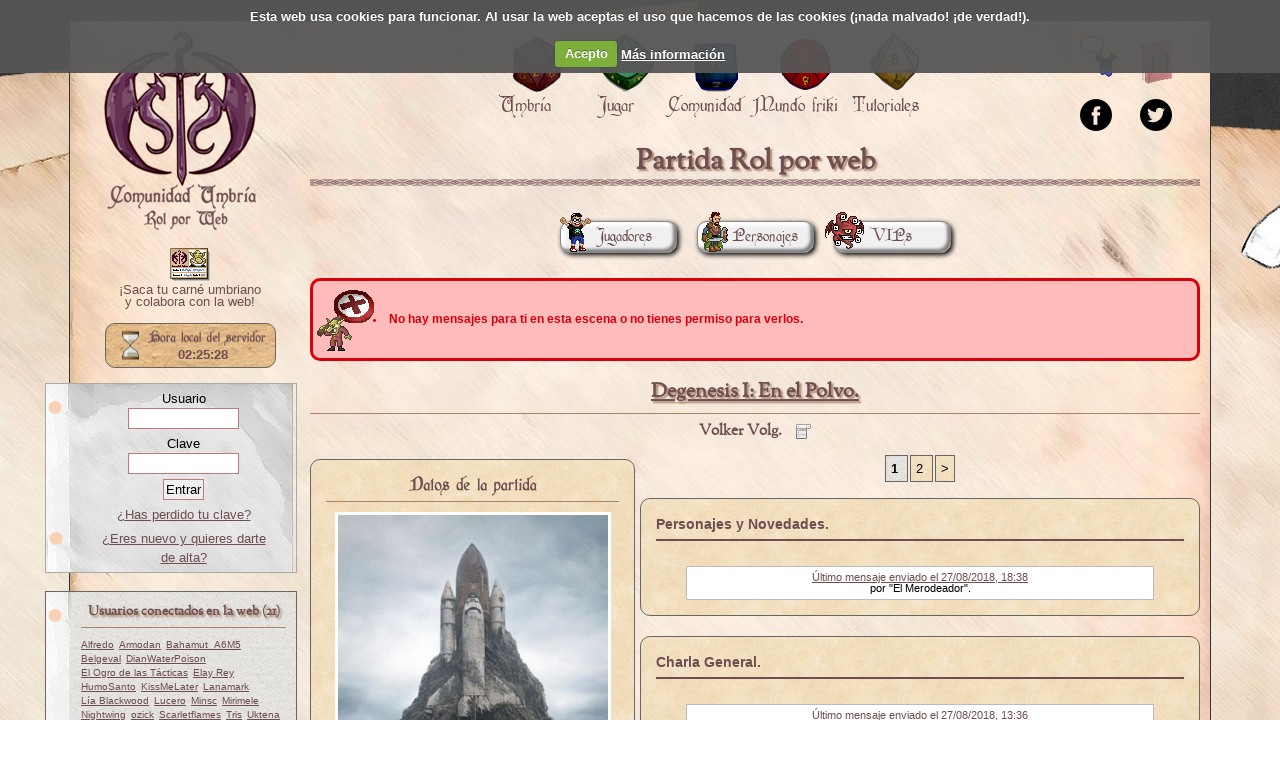

--- FILE ---
content_type: text/html; charset=UTF-8
request_url: https://www.comunidadumbria.com/partida/degenesis-i-en-el-polvo-/volker-volg-
body_size: 6667
content:
<!DOCTYPE html PUBLIC "-//W3C//DTD XHTML 1.0 Transitional//EN" "http://www.w3.org/TR/xhtml1/DTD/xhtml1-transitional.dtd">
<html xmlns="http://www.w3.org/1999/xhtml">
    <head>
        <title>Degenesis I: En el Polvo. &middot; Comunidad Umbría - Rol por Web</title>

        <meta http-equiv="Content-Type" content="text/html; charset=UTF-8" />
        <meta name="title" content="Comunidad Umbría" />
        <meta name="keywords" content="rol rpw umbría comunidadumbria chat roleros d&amp;d vampiro cthulhu juegos" />
        <meta name="description" content="Página web para jugar a rol a través de internet utilizando un sistema específico." />
        <meta name="author" content="Comunidad Umbría" />
        <meta name="resource-type" content="Document" />
        <meta name="distribution" content="all" />
        <meta name="robots" content="all" />
        <meta name="revisit" content="30 days" />
        <link type="image/x-icon" rel="shortcut icon" href="/imgs/alyan.ico" />
        <link rel="canonical" href="https://www.comunidadumbria.com/partida/degenesis-i-en-el-polvo-/volker-volg-"/>

        <link href="//maxcdn.bootstrapcdn.com/font-awesome/4.2.0/css/font-awesome.min.css" rel="stylesheet">
	<script src="https://cloud.tinymce.com/stable/tinymce.min.js?apiKey=zxu3yohy6ucf8hiyludxgbakjmtwxf1wfrxc0ww2nwr3ff8t"></script>
        <link type="text/css" rel="stylesheet" media="all" href="/tpls/oficial/css/rpw.css?720" />
<link type="text/css" rel="stylesheet" media="all" href="/tpls/oficial/css/datos.css?720" />
<link type="text/css" rel="stylesheet" media="all" href="/tpls/oficial/css/jquery-ui.css?720" />
<link type="text/css" rel="stylesheet" media="all" href="/tpls/oficial/css/jquery-ui.css?720" />
<link type="text/css" rel="stylesheet" media="all" href="/tpls/oficial/css/imgareaselect-animated.css?720" />
<link type="text/css" rel="stylesheet" media="all" href="/tpls/oficial/css/avisos.css?720" />
<link type="text/css" rel="stylesheet" media="all" href="/tpls/oficial/css/reset.css?720" />
<link type="text/css" rel="stylesheet" media="all" href="/tpls/oficial/css/umbria.css?v=5?720" />
<link type="text/css" rel="stylesheet" media="all" href="/tpls/oficial/css/fonts.css?720" />
<link type="text/css" rel="stylesheet" media="all" href="/tpls/oficial/css/cookiecuttr.css?720" />
        <script src='/incs/js/jquery.js?720' type='text/javascript'></script>
<script src='/incs/js/jquery-ui.js?720' type='text/javascript'></script>
<script src='/incs/js/jquery.ui.datepicker-es.js?720' type='text/javascript'></script>
<script src='/incs/js/umbria.js?720' type='text/javascript'></script>
<script src='/incs/js/bbcode.js?720' type='text/javascript'></script>
<script src='/incs/js/ckeditor/ckeditor.js?720' type='text/javascript'></script>
<script src='/incs/js/ckeditor/adapters/jquery.js?720' type='text/javascript'></script>
<script src='/incs/js/jquery.cookie.js?720' type='text/javascript'></script>
<script src='/incs/js/jquery.cookiecuttr.js?720' type='text/javascript'></script>
<script src='/incs/js/datos4.js?720' type='text/javascript'></script>
<script src='/incs/js/partidas.js?720' type='text/javascript'></script>
<script src='/incs/js/solapas.js?720' type='text/javascript'></script>
<script src='/incs/js/autocompleter.js?720' type='text/javascript'></script>
<script src='/incs/js/jquery.validate.js?720' type='text/javascript'></script>
<script src='/incs/js/jquery.form.js?720' type='text/javascript'></script>
<script src='/incs/js/jquery.imgareaselect.js?720' type='text/javascript'></script>
<script src='/incs/js/revision.js?720' type='text/javascript'></script>
<script src='/incs/js/avisos.js?720' type='text/javascript'></script>
<script type="text/javascript">jQuery.extend(Umbria.config, {"editor":null});</script>
         <script src="https://www.google.com/recaptcha/api.js"></script>
        <script type="text/javascript">

		  var _gaq = _gaq || [];
		  _gaq.push(['_setAccount', 'UA-32558627-1']);
		  _gaq.push(['_trackPageview']);

		  (function() {
		    var ga = document.createElement('script'); ga.type = 'text/javascript'; ga.async = true;
		    ga.src = ('https:' == document.location.protocol ? 'https://ssl' : 'http://www') + '.google-analytics.com/ga.js';
		    var s = document.getElementsByTagName('script')[0]; s.parentNode.insertBefore(ga, s);
		  })();
		</script>
    </head>

    <body>
                <div id="wrapper">
            <div id="contenedor">


                <div id="navegadorOculto">
                    <a href="#" id="btnMostrarNavegador">Mostrar lateral</a>
                </div>

                <div id="navegador">
                    <div id="logo">
                                                <a href="/">Portada.</a>

                    </div>
                    <hr class="hidden clear" />
                    <div style="text-align:center;margin: 0 10px;font-weight:strong;">
                        <a href="https://www.comunidadumbria.com/usuario/carnet" style="text-decoration:none;display:block;">
                            <img src="https://www.comunidadumbria.com/tpls/oficial/css/imgs/usuario/carnet.png" alt="Carné umbriano" title="¡Saca tu carné
umbriano!"/>
<!--<img src="/imgs/carnet_colabora.gif" alt="¡Saca tu carné umbriano!"
title="¡Saca tu carné umbriano!" />-->
                        </a>
                        <a href="https://www.comunidadumbria.com/usuario/carnet" style="text-decoration:none;display:block;">
                            ¡Saca tu carné umbriano<br/> y colabora con la web!
                        </a>
                    </div>
                    <div id="reloj">

                        <span>21 Jan 2026 2:25:26</span>
                    </div>

                    <div id="datosUsuario">
                        <div id="login">
	<form name="fAcceso" action="" method="POST" enctype="multipart/form-data">
		<p align="center">
			<label>Usuario</label><br/>
			<input name="ACCESO" type="text" size="12" maxlength="30" />
		</p>
		<p align="center">
			<label>Clave</label><br/>
			<input name="CLAVE" type="password" size="12" maxlength="32" />
		</p>
		
		<p align="center"><input type="submit" value="Entrar" /></p>
	</form>
	
	<p align='center'><a href='/usuario/recuperar'>&iquest;Has perdido tu clave?</a></p>
		
	<p align="center"><a href="/usuario/nuevo">&iquest;Eres nuevo y quieres darte de alta?</a></p>

</div>
<hr class="hidden clear"/>
                        <div class="conectados">
	<div class="listaUsuarios">
	
		<h2>Usuarios conectados en la web (21)</h2>
		<ul>
			<li><a class='usuario' href='/comunidad/companeros/42580' title='Alfredo'>Alfredo</a></li>
<li><a class='usuario' href='/comunidad/companeros/34990' title='Armodan'>Armodan</a></li>
<li><a class='usuario' href='/comunidad/companeros/40238' title='Bahamut_A6M5'>Bahamut_A6M5</a></li>
<li><a class='usuario' href='/comunidad/companeros/22822' title='Belgeval'>Belgeval</a></li>
<li><a class='usuario' href='/comunidad/companeros/37287' title='DianWaterPoison'>DianWaterPoison</a></li>
<li><a class='usuario' href='/comunidad/companeros/47061' title='El Ogro de las Tácticas'>El Ogro de las Tácticas</a></li>
<li><a class='usuario' href='/comunidad/companeros/49074' title='Elay Rey'>Elay Rey</a></li>
<li><a class='usuario' href='/comunidad/companeros/49178' title='HumoSanto'>HumoSanto</a></li>
<li><a class='usuario' href='/comunidad/companeros/26615' title='KissMeLater'>KissMeLater</a></li>
<li><a class='usuario' href='/comunidad/companeros/26128' title='Lanamark'>Lanamark</a></li>
<li><a class='usuario' href='/comunidad/companeros/40944' title='Lía Blackwood'>Lía Blackwood</a></li>
<li><a class='usuario' href='/comunidad/companeros/41652' title='Lucero'>Lucero</a></li>
<li><a class='usuario' href='/comunidad/companeros/38396' title='Minsc'>Minsc</a></li>
<li><a class='usuario' href='/comunidad/companeros/44394' title='Mirimele'>Mirimele</a></li>
<li><a class='usuario' href='/comunidad/companeros/42396' title='Nightwing'>Nightwing</a></li>
<li><a class='usuario' href='/comunidad/companeros/24629' title='ozick'>ozick</a></li>
<li><a class='usuario' href='/comunidad/companeros/47320' title='Scarletflames'>Scarletflames</a></li>
<li><a class='usuario' href='/comunidad/companeros/36620' title='Tris'>Tris</a></li>
<li><a class='usuario' href='/comunidad/companeros/28973' title='Uktena'>Uktena</a></li>
<li><a class='usuario' href='/comunidad/companeros/47510' title='Yakoris'>Yakoris</a></li>
<li><a class='usuario' href='/comunidad/companeros/29798' title='Zalek Alarion'>Zalek Alarion</a></li>
		</ul>
		<hr class="hidden clear" />
	</div>	
</div>

<div class="conectados">
	<div class="listaUsuarios">
		<h2>Usuarios conectados en el chat (0)</h2>
		<ul>
					</ul>
		<hr class="hidden clear" />
	</div>
</div>                    </div>
                </div>


                <div id="cabecera">
                    <div class="destacados">
                        <a href="https://natilla.comunidadumbria.com/chats/general" target="_blank" id="aChat" title="Entra a charlar con nosotros">&nbsp;</a>
<a href="/umbria/fanzine" id="aFanzine" title="Descubre nuestro fanzine umbriano">&nbsp;</a>
<hr class="hidden clear" />
<a href="https://www.facebook.com/comunidadumbria/" target="_blank" >
    <img src="/tpls/oficial/css/imgs/icono_facebook.png" alt="Facebook" title="Facebook Umbriano" />
</a>

<a href="https://twitter.com/comunidadumbria" target="_blank" >
    <img src="/tpls/oficial/css/imgs/icono_twitter.png" alt="Facebook" title="Twitter Umbriano" />
</a>


<hr class="hidden clear" />
                    </div>

                    <div id="menu">
    <ul style="margin-left:150px;">
        <li id="m-umbria">
            <a href="/submenu/umbria">
                <div class="iconomenu">&nbsp;</div>
                <span>Umbría</span>
            </a>
        </li>

        <li id="m-jugar">
            <a href="/submenu/jugar">
                <div class="iconomenu">&nbsp;</div>
                <span>Jugar</span>
            </a>
        </li>

        <li id="m-comunidad">
            <a href="/submenu/comunidad">
                <div class="iconomenu">&nbsp;</div>
                <span>Comunidad</span>
            </a>
        </li>

        <li id="m-mundofriki">
            <a href="/submenu/mundofriki">
                <div class="iconomenu">&nbsp;</div>
                <span>Mundo friki</span>
            </a>
        </li>

        <li id="m-tutoriales">
            <a href="/submenu/tutoriales">
                <div class="iconomenu">&nbsp;</div>
                <span>Tutoriales</span>
            </a>
        </li>
    </ul>
</div>
<div id="submenu">&nbsp;</div>                </div>
                                <div id="ppal">
                                        <h1>Partida Rol por web</h1>

<div id="bHerramientas">
	<ul>
		<li>
	<a title="Listado de jugadores" id="linkdialogJugadores" class="dialogo menuPartida" href="/partida/30644/jugadores">
		<img src="/tpls/oficial/css/imgs/rpw/icono_jugadores.png" alt="Listado de jugadores" title="Listado de jugadores" />Jugadores	</a>
</li><li>
	<a title="Listado de PJs" id="linkdialogWrapper" class="dialogo menuPartida" href="/partida/30644/pjs">
		<img src="/tpls/oficial/css/imgs/rpw/icono_pjs.png" alt="Listado de PJs" title="Listado de PJs" />Personajes	</a>
</li><li>
	<a title="Pases VIP" id="linkdialogVips" class="dialogo menuPartida" href="/partida/30644/vips">
		<img src="/tpls/oficial/css/imgs/rpw/icono_vips.png" alt="Pases VIP" title="Pases VIP" />VIPs	</a>
</li>	</ul>
</div>
<div id="dialogLoad" style="display: none; text-align: center;">
	<img src="/tpls/oficial/css/imgs/dialogLoading.gif" title="Cargando..." alt="Cargando..." />
</div>
<div id="dialogos">

</div>


        	<div class="error">
    		<ul>
    		    			<li>No hay mensajes para ti en esta escena o no tienes permiso para verlos.</li>
    		    		</ul>
    	</div>
    <h2 class="tituloPartida"><a title="Ir a la portada" href="/partida/degenesis-i-en-el-polvo-">Degenesis I: En el Polvo.</a></h2>
<h3 id="escena"><span>Volker Volg.</span></h3>
<div id="listaEscenas">
	<ul>
			<li class="primera"><a class="" href="/partida/degenesis-i-en-el-polvo-">Portada</a></li>
			<li class=""><a class="" href="/partida/degenesis-i-en-el-polvo-/personajes-y-novedades-">Personajes y Novedades.</a></li>
			<li class=""><a class="" href="/partida/degenesis-i-en-el-polvo-/charla-general-">Charla General.</a></li>
			<li class=""><a class="" href="/partida/degenesis-i-en-el-polvo-/tienes-correo-">Tienes Correo.</a></li>
			<li class=""><a class="" href="/partida/degenesis-i-en-el-polvo-/dialogos-">Diálogos.</a></li>
			<li class=""><a class="" href="/partida/degenesis-i-en-el-polvo-/conversaciones-comprometidas-">Conversaciones Comprometidas.</a></li>
			<li class=""><a class="" href="/partida/degenesis-i-en-el-polvo-/anfiteatro-">Anfiteatro.</a></li>
			<li class=""><a class="" href="/partida/degenesis-i-en-el-polvo-/entrenamiento-spitaliano-">Entrenamiento Spitaliano.</a></li>
			<li class=""><a class="" href="/partida/degenesis-i-en-el-polvo-/valle-del-polvo-norte-">Valle del Polvo: Norte.</a></li>
			<li class=""><a class="" href="/partida/degenesis-i-en-el-polvo-/valle-del-polvo-centro-">Valle del Polvo: Centro.</a></li>
			<li class=""><a class="" href="/partida/degenesis-i-en-el-polvo-/valle-del-polvo-sur-">Valle del Polvo: Sur.</a></li>
			<li class=""><a class="" href="/partida/degenesis-i-en-el-polvo-/relatos-en-el-polvo-">Relatos en el Polvo.</a></li>
			<li class=""><a class="" href="/partida/degenesis-i-en-el-polvo-/valle-del-polvo-espinazo-">Valle del Polvo: Espinazo.</a></li>
			<li class=""><a class="" href="/partida/degenesis-i-en-el-polvo-/valle-del-polvo-en-algun-lugar-">Valle del Polvo: En algún lugar...</a></li>
			<li class=""><a class="" href="/partida/degenesis-i-en-el-polvo-/trasfondo-">Trasfondo.</a></li>
			<li class=""><a class="" href="/partida/degenesis-i-en-el-polvo-/reglas-">Reglas.</a></li>
			<li class=""><a class="" href="/partida/degenesis-i-en-el-polvo-/dramatis-personae-protagonistas-">Dramatis Personae: Protagonistas.</a></li>
			<li class=""><a class="" href="/partida/degenesis-i-en-el-polvo-/dramatis-personae-antagonistas-y-actores-secundarios-">Dramatis Personae: Antagonistas y Actores Secundarios.</a></li>
			<li class=""><a class="" href="/partida/degenesis-i-en-el-polvo-/el-tiempo-de-la-herida-y-el-viaje-al-polvo-sacrificalo-todo-">El Tiempo de la Herida y el Viaje al Polvo. - Sacrifícalo Todo.</a></li>
			<li class=""><a class="" href="/partida/degenesis-i-en-el-polvo-/comentando-la-jugada-">Comentando la Jugada.</a></li>
			<li class=""><a class="" href="/partida/degenesis-i-en-el-polvo-/recuento-de-bajas-">Recuento de Bajas.</a></li>
			<li class=""><a class="" href="/partida/degenesis-i-en-el-polvo-/alejandro-de-burgos-">Alejandro de Burgos.</a></li>
			<li class=""><a class="" href="/partida/degenesis-i-en-el-polvo-/cyrek-">Cyrek.</a></li>
			<li class=""><a class="" href="/partida/degenesis-i-en-el-polvo-/gerik-">Gerik.</a></li>
			<li class=""><a class="" href="/partida/degenesis-i-en-el-polvo-/neftis-">Neftis.</a></li>
			<li class=""><a class="" href="/partida/degenesis-i-en-el-polvo-/joukahainen-el-conciliador-">Joukahainen el Conciliador.</a></li>
			<li class=""><a class="" href="/partida/degenesis-i-en-el-polvo-/phi-">Phi.</a></li>
			<li class=""><a class="" href="/partida/degenesis-i-en-el-polvo-/radek-skrabanec-">Radek Skrabanec.</a></li>
			<li class=""><a class="" href="/partida/degenesis-i-en-el-polvo-/urraca-vargas-">Urraca Vargas.</a></li>
			<li class=""><a class="actual" href="/partida/degenesis-i-en-el-polvo-/volker-volg-">Volker Volg.</a></li>
			<li class=""><a class="" href="/partida/degenesis-i-en-el-polvo-/personaje-9-">Personaje 9.</a></li>
			<li class=""><a class="" href="/partida/degenesis-i-en-el-polvo-/agradecimientos-">AGRADECIMIENTOS.</a></li>
			<li class=""><a class="" href="/partida/degenesis-i-en-el-polvo-/escena-secreta-de-directores-">Escena Secreta de Directores.</a></li>
		</ul>
</div>
<div id="portadaPartida">
    <div id="datosPartida">
        <div class="recuadro">
            <h2><img src="/tpls/oficial/css/imgs/letreros/datosPartida.png"
            	alt="Datos de la partida" title="Datos de la partida" /></h2>
            <img width="270" height="360" class="portadaPartida" src="/imgs/partidas/g_5a89e23a67289.png" alt="Degenesis I: En el Polvo." title="Degenesis I: En el Polvo." />
<h2>&nbsp;</h2>
<table>
	<tr>
		<td class="titulo">Director:</td>
		<td>			<a target="_blank" href="/comunidad/companeros/2154">
				<img src="/imgs/usuarios/t_52eec48a86dc5.png" alt="DarkMaste" title="DarkMaste" width="30" height="40"/>
			</a>
				</td>
	</tr>
	<tr>
		<td class="titulo">Reglamento:</td>
		<td>
			<a target="_blank" href="/jugar/juegos-de-rol/347"> 
		        <img width="30" height="40" src='/imgs/juegos/347.jpg' alt="Degenesis" title="Degenesis" />
		    </a>
		</td>
	</tr>
	<tr>
		<td class="titulo">Sistema:</td>
		<td>Rol por web</td>
	</tr>
	<tr>
		<td class="titulo">Jugadores:</td>
		<td>10</td>
	</tr>
	<tr>
		<td class="titulo">Nivel requerido:</td>
		<td>Novato: no hace falta ni conocer el juego</td>
	</tr>
	<tr>
		<td class="titulo">Ritmo de juego:</td>
		<td>Medio: un mensaje cada 2-3 días</td>
	</tr>
	<tr>
		<td class="titulo">Fecha de comienzo:</td>
		<td>01/03/2018</td>
	</tr>
	<tr>
		<td class="titulo">Estado:</td>
		<td>Finalizada</td>
	</tr>
</table>
<h4>Introducción</h4>
<p style="text-align:justify">Partida introductoria de Degenesis Primal Punk.</p>
<h4>Sinopsis</h4>
<p style="text-align:justify">- Esta partida se crea con la intenci&oacute;n de aprender a jugar al juego de rol Degenesis Primal Punk.</p>
<p style="text-align:justify">- Se crea tambi&eacute;n con intenci&oacute;n de jugar en mesa en la quedada nacional umbriana de Toledo 2018, aunque en principio comenzar&aacute; antes por web y se seguir&aacute; despu&eacute;s tambi&eacute;n por web.</p>
<h4>Notas sobre la partida</h4>
<p style="text-align:justify">- Partida para mayores de edad. La partida no es de tem&aacute;tica sexual, pero pueden haber escenas inapropiadas para menores, incluyendo muchas cosas que se consideran moralmente inapropiadas.</p>
<p style="text-align:justify">- Pretende ser una partida corta para diez jugadores. Empezar&aacute; probablemente a un ritmo medio de actualizaciones cada 48 horas, con el objetivo de subir a ritmo alto de 24 horas en cuanto acabe alguna otra de las partidas de DarkMaste.</p>
<p style="text-align:justify">- Son bienvenidos miembros del DarkTeam y personas que simpaticen con dicho grupo y tengan inter&eacute;s en unirse a nosotros.</p>
<p style="text-align:justify">- Es necesario aceptar expresamente las Normas de la Partida en la escena de Personajes y Novedades.</p>
        </div>
    </div>
    <div id="escenas">	<ul class="paginador">
	<li class="actual">
				<a class="pg" rel="" href="/partida/degenesis-i-en-el-polvo-/volker-volg-?__Pg=1" title="Página 1">
					1		</a>	</li>
	<li>
				<a class="pg" rel="" href="/partida/degenesis-i-en-el-polvo-/volker-volg-?__Pg=2" title="Página 2">
					2		</a>	</li>
	<li>
				<a class="pg" rel="" href="/partida/degenesis-i-en-el-polvo-/volker-volg-?__Pg=2" title="P&aacute;gina siguiente">
					&gt;		</a>	</li>
</ul>
<div id=''><div id="escena1" class="escena recuadro ">
			<h4><a href="/partida/degenesis-i-en-el-polvo-/personajes-y-novedades-?__Pg=1" class="tituloEscena">Personajes y Novedades.</a></h4>
		<div class="textoEscena"><p><img alt="" src="https://i.pinimg.com/564x/a1/c6/4a/a1c64aa98d775b0f9b7d59ca627db283.jpg" style="width:500px; height:375px" /></p>
</div>
		<div class="ultimo_mensaje">
							<a href="/partida/degenesis-i-en-el-polvo-/personajes-y-novedades-">Último mensaje enviado el 27/08/2018, 18:38</a>
									<br/>por "El Merodeador".									</div>
</div><div id="escena2" class="escena recuadro ">
			<h4><a href="/partida/degenesis-i-en-el-polvo-/charla-general-?__Pg=1" class="tituloEscena">Charla General.</a></h4>
		<div class="textoEscena"><p><img alt="" src="https://i.pinimg.com/564x/f8/25/b4/f825b4a988f213a710b562af4863f383.jpg" style="width:600px; height:426px" /></p>
</div>
		<div class="ultimo_mensaje">
							<a href="/partida/degenesis-i-en-el-polvo-/charla-general-">Último mensaje enviado el 27/08/2018, 13:36</a>
									<br/>por Joukahainen el Conciliador.									</div>
</div><div id="escena5" class="escena recuadro ">
			<h4><a href="/partida/degenesis-i-en-el-polvo-/tienes-correo-?__Pg=1" class="tituloEscena">Tienes Correo.</a></h4>
		<div class="textoEscena"><p style="text-align:justify"><img alt="" src="https://i.pinimg.com/564x/c1/6a/35/c16a3584b9463cd8979573b674b6b66f.jpg" style="width:600px; height:423px" /></p>
</div>
		<div class="ultimo_mensaje">
							<a href="/partida/degenesis-i-en-el-polvo-/tienes-correo-">Último mensaje enviado el 22/08/2018, 17:05</a>
									<br/>por Alejandro de Burgos.									</div>
</div><div id="escena6" class="escena recuadro ">
			<h4><a href="/partida/degenesis-i-en-el-polvo-/dialogos-?__Pg=1" class="tituloEscena">Diálogos.</a></h4>
		<div class="textoEscena"><p style="text-align:justify"><img alt="" src="https://i.pinimg.com/564x/57/f6/5c/57f65c87f7a3add0a73c5fed59574d66.jpg" style="width:500px; height:355px" /></p>
</div>
		<div class="ultimo_mensaje">
							<a href="/partida/degenesis-i-en-el-polvo-/dialogos-">Último mensaje enviado el 20/08/2018, 17:48</a>
									<br/>por Alejandro de Burgos.									</div>
</div><div id="escena8" class="escena recuadro ">
			<h4><a href="/partida/degenesis-i-en-el-polvo-/conversaciones-comprometidas-?__Pg=1" class="tituloEscena">Conversaciones Comprometidas.</a></h4>
		<div class="textoEscena"><p style="text-align:justify"><img alt="" src="https://i.pinimg.com/564x/79/5b/be/795bbea05cef9d89d92831f3c6c341f9.jpg" style="width:500px; height:353px" /></p>
</div>
		<div class="ultimo_mensaje">
							<a href="/partida/degenesis-i-en-el-polvo-/conversaciones-comprometidas-">Último mensaje enviado el 27/06/2018, 19:38</a>
									<br/>por Neftis.									</div>
</div><div id="escena7" class="escena recuadro ">
			<h4><a href="/partida/degenesis-i-en-el-polvo-/anfiteatro-?__Pg=1" class="tituloEscena">Anfiteatro.</a></h4>
		<div class="textoEscena"><p><img alt="" src="https://i.pinimg.com/564x/3f/22/c6/3f22c677924f76a5c84344f5c6133dae.jpg" style="width:500px; height:347px" /></p>
</div>
		<div class="ultimo_mensaje">
							<a href="/partida/degenesis-i-en-el-polvo-/anfiteatro-">Último mensaje enviado el 29/04/2018, 12:27</a>
									<br/>por "El Merodeador".									</div>
</div><div id="escena29" class="escena recuadro ">
			<h4><a href="/partida/degenesis-i-en-el-polvo-/entrenamiento-spitaliano-?__Pg=1" class="tituloEscena">Entrenamiento Spitaliano.</a></h4>
		<div class="textoEscena"><p style="text-align:justify"><img alt="" src="https://i.pinimg.com/564x/07/ef/f9/07eff93bc24f11410f526fb5fb1f5961.jpg" style="width:500px; height:250px" /></p>
</div>
		<div class="ultimo_mensaje">
							<a href="/partida/degenesis-i-en-el-polvo-/entrenamiento-spitaliano-">Último mensaje enviado el 08/04/2018, 16:41</a>
									<br/>por Spitalianos: Preservista.									</div>
</div><div id="escena26" class="escena recuadro ">
			<h4><a href="/partida/degenesis-i-en-el-polvo-/valle-del-polvo-norte-?__Pg=1" class="tituloEscena">Valle del Polvo: Norte.</a></h4>
		<div class="textoEscena"><p style="text-align:justify"><img alt="" src="https://i.pinimg.com/564x/a9/43/41/a94341a1fd89205c8fbbb4786f34e193.jpg" style="width:500px; height:353px" /></p>
</div>
		<div class="ultimo_mensaje">
							<a href="/partida/degenesis-i-en-el-polvo-/valle-del-polvo-norte-">Último mensaje enviado el 27/05/2018, 14:14</a>
									<br/>por A NADIE LE IMPORTA LA HORA.									</div>
</div><div id="escena27" class="escena recuadro ">
			<h4><a href="/partida/degenesis-i-en-el-polvo-/valle-del-polvo-centro-?__Pg=1" class="tituloEscena">Valle del Polvo: Centro.</a></h4>
		<div class="textoEscena"><p style="text-align:justify"><img alt="" src="https://i.pinimg.com/564x/89/07/7b/89077b6be7a090a42da07162b49f17d0.jpg" style="width:500px; height:279px" /></p>
</div>
		<div class="ultimo_mensaje">
							<a href="/partida/degenesis-i-en-el-polvo-/valle-del-polvo-centro-">Último mensaje enviado el 27/05/2018, 14:34</a>
									<br/>por A NADIE LE IMPORTA LA HORA.									</div>
</div><div id="escena28" class="escena recuadro ">
			<h4><a href="/partida/degenesis-i-en-el-polvo-/valle-del-polvo-sur-?__Pg=1" class="tituloEscena">Valle del Polvo: Sur.</a></h4>
		<div class="textoEscena"><p style="text-align:justify"><img alt="" src="https://i.pinimg.com/564x/d9/e9/8b/d9e98b2760e79397333d643214ca8c6f.jpg" style="width:500px; height:230px" /></p>
</div>
		<div class="ultimo_mensaje">
							<a href="/partida/degenesis-i-en-el-polvo-/valle-del-polvo-sur-">Último mensaje enviado el 06/05/2018, 21:50</a>
									<br/>por Volker Volg.									</div>
</div><div id="escena30" class="escena recuadro ">
			<h4><a href="/partida/degenesis-i-en-el-polvo-/relatos-en-el-polvo-?__Pg=1" class="tituloEscena">Relatos en el Polvo.</a></h4>
		<div class="textoEscena"><p style="text-align:justify"><img alt="" src="https://i.pinimg.com/564x/97/14/83/971483fd10b6e5a609839d179c01dd7d.jpg" style="width:500px; height:777px" /></p>
</div>
		<div class="ultimo_mensaje">
							<a href="/partida/degenesis-i-en-el-polvo-/relatos-en-el-polvo-">Último mensaje enviado el 29/05/2018, 23:09</a>
									<br/>por Famulante Cyrek.									</div>
</div><div id="escena31" class="escena recuadro ">
			<h4><a href="/partida/degenesis-i-en-el-polvo-/valle-del-polvo-espinazo-?__Pg=1" class="tituloEscena">Valle del Polvo: Espinazo.</a></h4>
		<div class="textoEscena"><p style="text-align:justify"><img alt="" src="https://i.pinimg.com/564x/14/4c/0c/144c0cd9084e1934c17398b60e72fbe8.jpg" style="width:500px; height:711px" /></p>
</div>
		<div class="ultimo_mensaje">
							<a href="/partida/degenesis-i-en-el-polvo-/valle-del-polvo-espinazo-">Último mensaje enviado el 27/08/2018, 13:31</a>
									<br/>por Famulante Gerik.									</div>
</div><div id="escena32" class="escena recuadro ">
			<h4><a href="/partida/degenesis-i-en-el-polvo-/valle-del-polvo-en-algun-lugar-?__Pg=1" class="tituloEscena">Valle del Polvo: En algún lugar...</a></h4>
		<div class="textoEscena"><p style="text-align:justify"><img alt="" src="https://i.pinimg.com/564x/91/0d/cc/910dccd9a791892e212e73f9ac55ecbc.jpg" style="width:500px; height:316px" /></p>
</div>
		<div class="ultimo_mensaje">
							<a href="/partida/degenesis-i-en-el-polvo-/valle-del-polvo-en-algun-lugar-">Último mensaje enviado el 13/08/2018, 19:24</a>
									<br/>por Phi de los Maestros.									</div>
</div><div id="escena9" class="escena recuadro cerrada">
			<h4><a href="/partida/degenesis-i-en-el-polvo-/trasfondo-?__Pg=1" class="tituloEscena">Trasfondo.</a></h4>
		<div class="textoEscena"><p style="text-align:justify"><img alt="" src="https://i.pinimg.com/564x/d4/a2/24/d4a22491c80c8c0b410241cbfa9c8ad2.jpg" style="width:500px; height:493px" /></p>
</div>
		<div class="ultimo_mensaje">
							<a href="/partida/degenesis-i-en-el-polvo-/trasfondo-">Último mensaje enviado el 12/04/2018, 23:19</a>
									<br/>por Degenesis.									</div>
</div><div id="escena10" class="escena recuadro cerrada">
			<h4><a href="/partida/degenesis-i-en-el-polvo-/reglas-?__Pg=1" class="tituloEscena">Reglas.</a></h4>
		<div class="textoEscena"><p style="text-align:justify"><img alt="" src="https://i.pinimg.com/564x/3e/72/4a/3e724a90181084bc1d2e23753cfa72a7.jpg" style="width:500px; height:346px" /></p>
</div>
		<div class="ultimo_mensaje">
							<a href="/partida/degenesis-i-en-el-polvo-/reglas-">Último mensaje enviado el 17/08/2018, 15:55</a>
									<br/>por "El Merodeador".									</div>
</div><div id="escena11" class="escena recuadro cerrada">
			<h4><a href="/partida/degenesis-i-en-el-polvo-/dramatis-personae-protagonistas-?__Pg=1" class="tituloEscena">Dramatis Personae: Protagonistas.</a></h4>
		<div class="textoEscena"><p style="text-align:justify"><img alt="" src="https://i.pinimg.com/564x/df/f7/c3/dff7c31b3273aa5586bc9496eab704d4.jpg" style="width:500px; height:803px" /></p>
</div>
		<div class="ultimo_mensaje">
							<a href="/partida/degenesis-i-en-el-polvo-/dramatis-personae-protagonistas-">Último mensaje enviado el 04/04/2018, 23:53</a>
									<br/>por Volker Volg.									</div>
</div><div id="escena12" class="escena recuadro cerrada">
			<h4><a href="/partida/degenesis-i-en-el-polvo-/dramatis-personae-antagonistas-y-actores-secundarios-?__Pg=1" class="tituloEscena">Dramatis Personae: Antagonistas y Actores Secundarios.</a></h4>
		<div class="textoEscena"><p style="text-align:justify"><img alt="" src="https://i.pinimg.com/564x/f2/d9/c9/f2d9c9221e0d13a42bbe7f59197b3d27.jpg" style="width:500px; height:510px" /></p>
</div>
		<div class="ultimo_mensaje">
							<a href="/partida/degenesis-i-en-el-polvo-/dramatis-personae-antagonistas-y-actores-secundarios-">Último mensaje enviado el 09/08/2018, 18:55</a>
									<br/>por Degenesis.									</div>
</div><div id="escena13" class="escena recuadro ">
			<h4><a href="/partida/degenesis-i-en-el-polvo-/el-tiempo-de-la-herida-y-el-viaje-al-polvo-sacrificalo-todo-?__Pg=1" class="tituloEscena">El Tiempo de la Herida y el Viaje al Polvo. - Sacrifícalo Todo.</a></h4>
		<div class="textoEscena"><p><img alt="" src="https://i.pinimg.com/564x/50/a7/31/50a73161f0817b2a9be30725dc8c7b18.jpg" style="width:500px; height:333px" /></p>
</div>
		<div class="ultimo_mensaje">
							<a href="/partida/degenesis-i-en-el-polvo-/el-tiempo-de-la-herida-y-el-viaje-al-polvo-sacrificalo-todo-">Último mensaje enviado el 16/08/2018, 19:06</a>
									<br/>por "El Merodeador".									</div>
</div><div id="escena15" class="escena recuadro cerrada">
			<h4><a href="/partida/degenesis-i-en-el-polvo-/comentando-la-jugada-?__Pg=1" class="tituloEscena">Comentando la Jugada.</a></h4>
		<div class="textoEscena"><p style="text-align:justify"><img alt="" src="https://i.pinimg.com/564x/d6/cf/15/d6cf1516104863977cd440a4d5f8f358.jpg" style="width:500px; height:355px" /><br />
&nbsp;</p>
</div>
		<div class="ultimo_mensaje">
							<a href="/partida/degenesis-i-en-el-polvo-/comentando-la-jugada-">Último mensaje enviado el 18/02/2018, 23:51</a>
									<br/>por "El Merodeador".									</div>
</div><div id="escena14" class="escena recuadro cerrada">
			<h4><a href="/partida/degenesis-i-en-el-polvo-/recuento-de-bajas-?__Pg=1" class="tituloEscena">Recuento de Bajas.</a></h4>
		<div class="textoEscena"><p style="text-align:justify"><img alt="" src="https://i.pinimg.com/564x/d4/b4/52/d4b45276b68b8b2b77d0ca12f2219897.jpg" style="width:500px; height:355px" /><br />
&nbsp;</p>
</div>
		<div class="ultimo_mensaje">
							<a href="/partida/degenesis-i-en-el-polvo-/recuento-de-bajas-">Último mensaje enviado el 18/02/2018, 23:48</a>
									<br/>por Degenesis.									</div>
</div><hr class='hidden clear' /></div></div>
</div>
<hr class="hidden clear" />
                    <hr class="hidden clear" />
                </div>

                <hr class="hidden clear" />

                <div id="pie">
                                                        </div>
            </div>
        </div>
    </body>
</html>


--- FILE ---
content_type: text/css
request_url: https://www.comunidadumbria.com/tpls/oficial/css/fonts.css?720
body_size: 242
content:
@font-face {
    font-family: 'OFLSortsMillGoudyRegular';
    src: url('fonts/OFLGoudyStM-webfont.eot');
    src: url('fonts/OFLGoudyStM-webfont.ttf') format('truetype')
}

@font-face {
    font-family: 'cardinal_alternateregular';
    src: url('fonts/cardinal-alternate-webfont.eot');
    src: url('fonts/cardinal-alternate-webfont.eot?#iefix') format('embedded-opentype'),
         url('fonts/cardinal-alternate-webfont.woff') format('woff'),
         url('fonts/cardinal-alternate-webfont.ttf') format('truetype'),
         url('fonts/cardinal-alternate-webfont.svg#cardinal_alternateregular') format('svg');
    font-weight: normal;
    font-style: normal;

}

--- FILE ---
content_type: application/javascript
request_url: https://www.comunidadumbria.com/incs/js/jquery.imgareaselect.js?720
body_size: 5015
content:
/*
 * imgAreaSelect jQuery plugin
 * version 0.9.8
 *
 * Copyright (c) 2008-2011 Michal Wojciechowski (odyniec.net)
 *
 * Dual licensed under the MIT (MIT-LICENSE.txt)
 * and GPL (GPL-LICENSE.txt) licenses.
 *
 * http://odyniec.net/projects/imgareaselect/
 *
 */

(function($) {

var abs = Math.abs,
    max = Math.max,
    min = Math.min,
    round = Math.round;

function div() {
    return $('<div/>');
}

$.imgAreaSelect = function (img, options) {
    var

        $img = $(img),

        imgLoaded,

        $box = div(),
        $area = div(),
        $border = div().add(div()).add(div()).add(div()),
        $outer = div().add(div()).add(div()).add(div()),
        $handles = $([]),

        $areaOpera,

        left, top,

        imgOfs = { left: 0, top: 0 },

        imgWidth, imgHeight,

        $parent,

        parOfs = { left: 0, top: 0 },

        zIndex = 0,

        position = 'absolute',

        startX, startY,

        scaleX, scaleY,

        resize,

        minWidth, minHeight, maxWidth, maxHeight,

        aspectRatio,

        shown,

        x1, y1, x2, y2,

        selection = { x1: 0, y1: 0, x2: 0, y2: 0, width: 0, height: 0 },

        docElem = document.documentElement,

        $p, d, i, o, w, h, adjusted;

    function viewX(x) {
        return x + imgOfs.left - parOfs.left;
    }

    function viewY(y) {
        return y + imgOfs.top - parOfs.top;
    }

    function selX(x) {
        return x - imgOfs.left + parOfs.left;
    }

    function selY(y) {
        return y - imgOfs.top + parOfs.top;
    }

    function evX(event) {
        return event.pageX - parOfs.left;
    }

    function evY(event) {
        return event.pageY - parOfs.top;
    }

    function getSelection(noScale) {
        var sx = noScale || scaleX, sy = noScale || scaleY;

        return { x1: round(selection.x1 * sx),
            y1: round(selection.y1 * sy),
            x2: round(selection.x2 * sx),
            y2: round(selection.y2 * sy),
            width: round(selection.x2 * sx) - round(selection.x1 * sx),
            height: round(selection.y2 * sy) - round(selection.y1 * sy) };
    }

    function setSelection(x1, y1, x2, y2, noScale) {
        var sx = noScale || scaleX, sy = noScale || scaleY;

        selection = {
            x1: round(x1 / sx || 0),
            y1: round(y1 / sy || 0),
            x2: round(x2 / sx || 0),
            y2: round(y2 / sy || 0)
        };

        selection.width = selection.x2 - selection.x1;
        selection.height = selection.y2 - selection.y1;
    }

    function adjust() {
        if (!$img.width())
            return;

        imgOfs = { left: round($img.offset().left), top: round($img.offset().top) };

        imgWidth = $img.innerWidth();
        imgHeight = $img.innerHeight();

        imgOfs.top += ($img.outerHeight() - imgHeight) >> 1;
        imgOfs.left += ($img.outerWidth() - imgWidth) >> 1;

        minWidth = round(options.minWidth / scaleX) || 0;
        minHeight = round(options.minHeight / scaleY) || 0;
        maxWidth = round(min(options.maxWidth / scaleX || 1<<24, imgWidth));
        maxHeight = round(min(options.maxHeight / scaleY || 1<<24, imgHeight));

        if ($().jquery == '1.3.2' && position == 'fixed' &&
            !docElem['getBoundingClientRect'])
        {
            imgOfs.top += max(document.body.scrollTop, docElem.scrollTop);
            imgOfs.left += max(document.body.scrollLeft, docElem.scrollLeft);
        }

        parOfs = /absolute|relative/.test($parent.css('position')) ?
            { left: round($parent.offset().left) - $parent.scrollLeft(),
                top: round($parent.offset().top) - $parent.scrollTop() } :
            position == 'fixed' ?
                { left: $(document).scrollLeft(), top: $(document).scrollTop() } :
                { left: 0, top: 0 };

        left = viewX(0);
        top = viewY(0);

        if (selection.x2 > imgWidth || selection.y2 > imgHeight)
            doResize();
    }

    function update(resetKeyPress) {
        if (!shown) return;

        $box.css({ left: viewX(selection.x1), top: viewY(selection.y1) })
            .add($area).width(w = selection.width).height(h = selection.height);

        $area.add($border).add($handles).css({ left: 0, top: 0 });

        $border
            .width(max(w - $border.outerWidth() + $border.innerWidth(), 0))
            .height(max(h - $border.outerHeight() + $border.innerHeight(), 0));

        $($outer[0]).css({ left: left, top: top,
            width: selection.x1, height: imgHeight });
        $($outer[1]).css({ left: left + selection.x1, top: top,
            width: w, height: selection.y1 });
        $($outer[2]).css({ left: left + selection.x2, top: top,
            width: imgWidth - selection.x2, height: imgHeight });
        $($outer[3]).css({ left: left + selection.x1, top: top + selection.y2,
            width: w, height: imgHeight - selection.y2 });

        w -= $handles.outerWidth();
        h -= $handles.outerHeight();

        switch ($handles.length) {
        case 8:
            $($handles[4]).css({ left: w >> 1 });
            $($handles[5]).css({ left: w, top: h >> 1 });
            $($handles[6]).css({ left: w >> 1, top: h });
            $($handles[7]).css({ top: h >> 1 });
        case 4:
            $handles.slice(1,3).css({ left: w });
            $handles.slice(2,4).css({ top: h });
        }

        if (resetKeyPress !== false) {
            if ($.imgAreaSelect.keyPress != docKeyPress)
                $(document).unbind($.imgAreaSelect.keyPress,
                    $.imgAreaSelect.onKeyPress);

            if (options.keys)
                $(document)[$.imgAreaSelect.keyPress](
                    $.imgAreaSelect.onKeyPress = docKeyPress);
        }

        if ($.browser.msie && $border.outerWidth() - $border.innerWidth() == 2) {
            $border.css('margin', 0);
            setTimeout(function () { $border.css('margin', 'auto'); }, 0);
        }
    }

    function doUpdate(resetKeyPress) {
        adjust();
        update(resetKeyPress);
        x1 = viewX(selection.x1); y1 = viewY(selection.y1);
        x2 = viewX(selection.x2); y2 = viewY(selection.y2);
    }

    function hide($elem, fn) {
        options.fadeSpeed ? $elem.fadeOut(options.fadeSpeed, fn) : $elem.hide();

    }

    function areaMouseMove(event) {
        var x = selX(evX(event)) - selection.x1,
            y = selY(evY(event)) - selection.y1;

        if (!adjusted) {
            adjust();
            adjusted = true;

            $box.one('mouseout', function () { adjusted = false; });
        }

        resize = '';

        if (options.resizable) {
            if (y <= options.resizeMargin)
                resize = 'n';
            else if (y >= selection.height - options.resizeMargin)
                resize = 's';
            if (x <= options.resizeMargin)
                resize += 'w';
            else if (x >= selection.width - options.resizeMargin)
                resize += 'e';
        }

        $box.css('cursor', resize ? resize + '-resize' :
            options.movable ? 'move' : '');
        if ($areaOpera)
            $areaOpera.toggle();
    }

    function docMouseUp(event) {
        $('body').css('cursor', '');
        if (options.autoHide || selection.width * selection.height == 0)
            hide($box.add($outer), function () { $(this).hide(); });

        $(document).unbind('mousemove', selectingMouseMove);
        $box.mousemove(areaMouseMove);

        options.onSelectEnd(img, getSelection());
    }

    function areaMouseDown(event) {
        if (event.which != 1) return false;

        adjust();

        if (resize) {
            $('body').css('cursor', resize + '-resize');

            x1 = viewX(selection[/w/.test(resize) ? 'x2' : 'x1']);
            y1 = viewY(selection[/n/.test(resize) ? 'y2' : 'y1']);

            $(document).mousemove(selectingMouseMove)
                .one('mouseup', docMouseUp);
            $box.unbind('mousemove', areaMouseMove);
        }
        else if (options.movable) {
            startX = left + selection.x1 - evX(event);
            startY = top + selection.y1 - evY(event);

            $box.unbind('mousemove', areaMouseMove);

            $(document).mousemove(movingMouseMove)
                .one('mouseup', function () {
                    options.onSelectEnd(img, getSelection());

                    $(document).unbind('mousemove', movingMouseMove);
                    $box.mousemove(areaMouseMove);
                });
        }
        else
            $img.mousedown(event);

        return false;
    }

    function fixAspectRatio(xFirst) {
        if (aspectRatio)
            if (xFirst) {
                x2 = max(left, min(left + imgWidth,
                    x1 + abs(y2 - y1) * aspectRatio * (x2 > x1 || -1)));

                y2 = round(max(top, min(top + imgHeight,
                    y1 + abs(x2 - x1) / aspectRatio * (y2 > y1 || -1))));
                x2 = round(x2);
            }
            else {
                y2 = max(top, min(top + imgHeight,
                    y1 + abs(x2 - x1) / aspectRatio * (y2 > y1 || -1)));
                x2 = round(max(left, min(left + imgWidth,
                    x1 + abs(y2 - y1) * aspectRatio * (x2 > x1 || -1))));
                y2 = round(y2);
            }
    }

    function doResize() {
        x1 = min(x1, left + imgWidth);
        y1 = min(y1, top + imgHeight);

        if (abs(x2 - x1) < minWidth) {
            x2 = x1 - minWidth * (x2 < x1 || -1);

            if (x2 < left)
                x1 = left + minWidth;
            else if (x2 > left + imgWidth)
                x1 = left + imgWidth - minWidth;
        }

        if (abs(y2 - y1) < minHeight) {
            y2 = y1 - minHeight * (y2 < y1 || -1);

            if (y2 < top)
                y1 = top + minHeight;
            else if (y2 > top + imgHeight)
                y1 = top + imgHeight - minHeight;
        }

        x2 = max(left, min(x2, left + imgWidth));
        y2 = max(top, min(y2, top + imgHeight));

        fixAspectRatio(abs(x2 - x1) < abs(y2 - y1) * aspectRatio);

        if (abs(x2 - x1) > maxWidth) {
            x2 = x1 - maxWidth * (x2 < x1 || -1);
            fixAspectRatio();
        }

        if (abs(y2 - y1) > maxHeight) {
            y2 = y1 - maxHeight * (y2 < y1 || -1);
            fixAspectRatio(true);
        }

        selection = { x1: selX(min(x1, x2)), x2: selX(max(x1, x2)),
            y1: selY(min(y1, y2)), y2: selY(max(y1, y2)),
            width: abs(x2 - x1), height: abs(y2 - y1) };

        update();

        options.onSelectChange(img, getSelection());
    }

    function selectingMouseMove(event) {
        x2 = /w|e|^$/.test(resize) || aspectRatio ? evX(event) : viewX(selection.x2);
        y2 = /n|s|^$/.test(resize) || aspectRatio ? evY(event) : viewY(selection.y2);

        doResize();

        return false;

    }

    function doMove(newX1, newY1) {
        x2 = (x1 = newX1) + selection.width;
        y2 = (y1 = newY1) + selection.height;

        $.extend(selection, { x1: selX(x1), y1: selY(y1), x2: selX(x2),
            y2: selY(y2) });

        update();

        options.onSelectChange(img, getSelection());
    }

    function movingMouseMove(event) {
        x1 = max(left, min(startX + evX(event), left + imgWidth - selection.width));
        y1 = max(top, min(startY + evY(event), top + imgHeight - selection.height));

        doMove(x1, y1);

        event.preventDefault();

        return false;
    }

    function startSelection() {
        $(document).unbind('mousemove', startSelection);
        adjust();

        x2 = x1;
        y2 = y1;

        doResize();

        resize = '';

        if (!$outer.is(':visible'))
            $box.add($outer).hide().fadeIn(options.fadeSpeed||0);

        shown = true;

        $(document).unbind('mouseup', cancelSelection)
            .mousemove(selectingMouseMove).one('mouseup', docMouseUp);
        $box.unbind('mousemove', areaMouseMove);

        options.onSelectStart(img, getSelection());
    }

    function cancelSelection() {
        $(document).unbind('mousemove', startSelection)
            .unbind('mouseup', cancelSelection);
        hide($box.add($outer));

        setSelection(selX(x1), selY(y1), selX(x1), selY(y1));

        if (!this instanceof $.imgAreaSelect) {
            options.onSelectChange(img, getSelection());
            options.onSelectEnd(img, getSelection());
        }
    }

    function imgMouseDown(event) {
        if (event.which != 1 || $outer.is(':animated')) return false;

        adjust();
        startX = x1 = evX(event);
        startY = y1 = evY(event);

        $(document).mousemove(startSelection).mouseup(cancelSelection);

        return false;
    }

    function windowResize() {
        doUpdate(false);
    }

    function imgLoad() {
        imgLoaded = true;

        setOptions(options = $.extend({
            classPrefix: 'imgareaselect',
            movable: true,
            parent: 'body',
            resizable: true,
            resizeMargin: 10,
            onInit: function () {},
            onSelectStart: function () {},
            onSelectChange: function () {},
            onSelectEnd: function () {}
        }, options));

        $box.add($outer).css({ visibility: '' });

        if (options.show) {
            shown = true;
            adjust();
            update();
            $box.add($outer).hide().fadeIn(options.fadeSpeed||0);
        }

        setTimeout(function () { options.onInit(img, getSelection()); }, 0);
    }

    var docKeyPress = function(event) {
        var k = options.keys, d, t, key = event.keyCode;

        d = !isNaN(k.alt) && (event.altKey || event.originalEvent.altKey) ? k.alt :
            !isNaN(k.ctrl) && event.ctrlKey ? k.ctrl :
            !isNaN(k.shift) && event.shiftKey ? k.shift :
            !isNaN(k.arrows) ? k.arrows : 10;

        if (k.arrows == 'resize' || (k.shift == 'resize' && event.shiftKey) ||
            (k.ctrl == 'resize' && event.ctrlKey) ||
            (k.alt == 'resize' && (event.altKey || event.originalEvent.altKey)))
        {
            switch (key) {
            case 37:
                d = -d;
            case 39:
                t = max(x1, x2);
                x1 = min(x1, x2);
                x2 = max(t + d, x1);
                fixAspectRatio();
                break;
            case 38:
                d = -d;
            case 40:
                t = max(y1, y2);
                y1 = min(y1, y2);
                y2 = max(t + d, y1);
                fixAspectRatio(true);
                break;
            default:
                return;
            }

            doResize();
        }
        else {
            x1 = min(x1, x2);
            y1 = min(y1, y2);

            switch (key) {
            case 37:
                doMove(max(x1 - d, left), y1);
                break;
            case 38:
                doMove(x1, max(y1 - d, top));
                break;
            case 39:
                doMove(x1 + min(d, imgWidth - selX(x2)), y1);
                break;
            case 40:
                doMove(x1, y1 + min(d, imgHeight - selY(y2)));
                break;
            default:
                return;
            }
        }

        return false;
    };

    function styleOptions($elem, props) {
        for (option in props)
            if (options[option] !== undefined)
                $elem.css(props[option], options[option]);
    }

    function setOptions(newOptions) {
        if (newOptions.parent)
            ($parent = $(newOptions.parent)).append($box.add($outer));

        $.extend(options, newOptions);

        adjust();

        if (newOptions.handles != null) {
            $handles.remove();
            $handles = $([]);

            i = newOptions.handles ? newOptions.handles == 'corners' ? 4 : 8 : 0;

            while (i--)
                $handles = $handles.add(div());

            $handles.addClass(options.classPrefix + '-handle').css({
                position: 'absolute',
                fontSize: 0,
                zIndex: zIndex + 1 || 1
            });

            if (!parseInt($handles.css('width')) >= 0)
                $handles.width(5).height(5);

            if (o = options.borderWidth)
                $handles.css({ borderWidth: o, borderStyle: 'solid' });

            styleOptions($handles, { borderColor1: 'border-color',
                borderColor2: 'background-color',
                borderOpacity: 'opacity' });
        }

        scaleX = options.imageWidth / imgWidth || 1;
        scaleY = options.imageHeight / imgHeight || 1;

        if (newOptions.x1 != null) {
            setSelection(newOptions.x1, newOptions.y1, newOptions.x2,
                newOptions.y2);
            newOptions.show = !newOptions.hide;
        }

        if (newOptions.keys)
            options.keys = $.extend({ shift: 1, ctrl: 'resize' },
                newOptions.keys);

        $outer.addClass(options.classPrefix + '-outer');
        $area.addClass(options.classPrefix + '-selection');
        for (i = 0; i++ < 4;)
            $($border[i-1]).addClass(options.classPrefix + '-border' + i);

        styleOptions($area, { selectionColor: 'background-color',
            selectionOpacity: 'opacity' });
        styleOptions($border, { borderOpacity: 'opacity',
            borderWidth: 'border-width' });
        styleOptions($outer, { outerColor: 'background-color',
            outerOpacity: 'opacity' });
        if (o = options.borderColor1)
            $($border[0]).css({ borderStyle: 'solid', borderColor: o });
        if (o = options.borderColor2)
            $($border[1]).css({ borderStyle: 'dashed', borderColor: o });

        $box.append($area.add($border).add($areaOpera).add($handles));

        if ($.browser.msie) {
            if (o = $outer.css('filter').match(/opacity=(\d+)/))
                $outer.css('opacity', o[1]/100);
            if (o = $border.css('filter').match(/opacity=(\d+)/))
                $border.css('opacity', o[1]/100);
        }

        if (newOptions.hide)
            hide($box.add($outer));
        else if (newOptions.show && imgLoaded) {
            shown = true;
            $box.add($outer).fadeIn(options.fadeSpeed||0);
            doUpdate();
        }

        aspectRatio = (d = (options.aspectRatio || '').split(/:/))[0] / d[1];

        $img.add($outer).unbind('mousedown', imgMouseDown);

        if (options.disable || options.enable === false) {
            $box.unbind('mousemove', areaMouseMove).unbind('mousedown', areaMouseDown);
            $(window).unbind('resize', windowResize);
        }
        else {
            if (options.enable || options.disable === false) {
                if (options.resizable || options.movable)
                    $box.mousemove(areaMouseMove).mousedown(areaMouseDown);

                $(window).resize(windowResize);
            }

            if (!options.persistent)
                $img.add($outer).mousedown(imgMouseDown);
        }

        options.enable = options.disable = undefined;
    }

    this.remove = function () {
        setOptions({ disable: true });
        $box.add($outer).remove();
    };

    this.getOptions = function () { return options; };

    this.setOptions = setOptions;

    this.getSelection = getSelection;

    this.setSelection = setSelection;

    this.cancelSelection = cancelSelection;

    this.update = doUpdate;

    $p = $img;

    while ($p.length) {
        zIndex = max(zIndex,
            !isNaN($p.css('z-index')) ? $p.css('z-index') : zIndex);
        if ($p.css('position') == 'fixed')
            position = 'fixed';

        $p = $p.parent(':not(body)');
    }

    zIndex = options.zIndex || zIndex;

    if ($.browser.msie)
        $img.attr('unselectable', 'on');

    $.imgAreaSelect.keyPress = $.browser.msie ||
        $.browser.safari ? 'keydown' : 'keypress';

    if ($.browser.opera)
        $areaOpera = div().css({ width: '100%', height: '100%',
            position: 'absolute', zIndex: zIndex + 2 || 2 });

    $box.add($outer).css({ visibility: 'hidden', position: position,
        overflow: 'hidden', zIndex: zIndex || '0' });
    $box.css({ zIndex: zIndex + 2 || 2 });
    $area.add($border).css({ position: 'absolute', fontSize: 0 });

    img.complete || img.readyState == 'complete' || !$img.is('img') ?
        imgLoad() : $img.one('load', imgLoad);

   if ($.browser.msie && $.browser.version >= 7)
        img.src = img.src;
};

$.fn.imgAreaSelect = function (options) {
    options = options || {};

    this.each(function () {
        if ($(this).data('imgAreaSelect')) {
            if (options.remove) {
                $(this).data('imgAreaSelect').remove();
                $(this).removeData('imgAreaSelect');
            }
            else
                $(this).data('imgAreaSelect').setOptions(options);
        }
        else if (!options.remove) {
            if (options.enable === undefined && options.disable === undefined)
                options.enable = true;

            $(this).data('imgAreaSelect', new $.imgAreaSelect(this, options));
        }
    });

    if (options.instance)
        return $(this).data('imgAreaSelect');

    return this;
};

})(jQuery);
